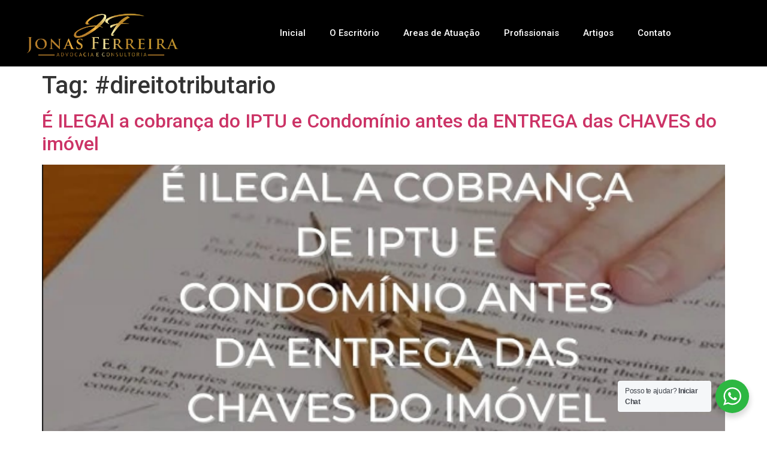

--- FILE ---
content_type: text/css
request_url: https://jonasferreira.adv.br/wp-content/uploads/elementor/css/post-6.css?ver=1767751542
body_size: 181
content:
.elementor-kit-6{--e-global-color-primary:#6EC1E4;--e-global-color-secondary:#54595F;--e-global-color-text:#7A7A7A;--e-global-color-accent:#61CE70;--e-global-color-12e56e0:#FFFFFF;--e-global-color-bccdb3d:#E9A12A;--e-global-color-3bc58bb:#6A6A6A;--e-global-typography-primary-font-family:"Roboto";--e-global-typography-primary-font-weight:600;--e-global-typography-secondary-font-family:"Roboto Slab";--e-global-typography-secondary-font-weight:400;--e-global-typography-text-font-family:"Roboto";--e-global-typography-text-font-weight:400;--e-global-typography-accent-font-family:"Roboto";--e-global-typography-accent-font-weight:500;--e-global-typography-96b5623-font-family:"Alice";--e-global-typography-96b5623-font-size:58px;--e-global-typography-96b5623-font-weight:600;--e-global-typography-f63d92b-font-size:16px;--e-global-typography-f63d92b-font-weight:300;--e-global-typography-f63d92b-line-height:2em;--e-global-typography-66be1d2-font-family:"Cairo";--e-global-typography-66be1d2-font-size:40px;--e-global-typography-66be1d2-font-weight:700;--e-global-typography-66be1d2-font-style:normal;--e-global-typography-66be1d2-line-height:44px;--e-global-typography-4572cda-font-family:"Roboto";--e-global-typography-4572cda-font-weight:400;}.elementor-kit-6 e-page-transition{background-color:#FFBC7D;}.elementor-section.elementor-section-boxed > .elementor-container{max-width:1140px;}.e-con{--container-max-width:1140px;}.elementor-widget:not(:last-child){margin-block-end:20px;}.elementor-element{--widgets-spacing:20px 20px;--widgets-spacing-row:20px;--widgets-spacing-column:20px;}{}h1.entry-title{display:var(--page-title-display);}@media(max-width:1024px){.elementor-section.elementor-section-boxed > .elementor-container{max-width:1024px;}.e-con{--container-max-width:1024px;}}@media(max-width:767px){.elementor-kit-6{--e-global-typography-96b5623-font-size:28px;--e-global-typography-66be1d2-font-size:35px;}.elementor-section.elementor-section-boxed > .elementor-container{max-width:767px;}.e-con{--container-max-width:767px;}}

--- FILE ---
content_type: text/css
request_url: https://jonasferreira.adv.br/wp-content/uploads/elementor/css/post-346.css?ver=1767751542
body_size: 701
content:
.elementor-346 .elementor-element.elementor-element-548a54f0 > .elementor-container > .elementor-column > .elementor-widget-wrap{align-content:center;align-items:center;}.elementor-346 .elementor-element.elementor-element-548a54f0:not(.elementor-motion-effects-element-type-background), .elementor-346 .elementor-element.elementor-element-548a54f0 > .elementor-motion-effects-container > .elementor-motion-effects-layer{background-color:#000000;}.elementor-346 .elementor-element.elementor-element-548a54f0 > .elementor-container{min-height:80px;}.elementor-346 .elementor-element.elementor-element-548a54f0{transition:background 0.3s, border 0.3s, border-radius 0.3s, box-shadow 0.3s;}.elementor-346 .elementor-element.elementor-element-548a54f0 > .elementor-background-overlay{transition:background 0.3s, border-radius 0.3s, opacity 0.3s;}.elementor-widget-image .widget-image-caption{color:var( --e-global-color-text );font-family:var( --e-global-typography-text-font-family ), Sans-serif;font-weight:var( --e-global-typography-text-font-weight );}.elementor-widget-nav-menu .elementor-nav-menu .elementor-item{font-family:var( --e-global-typography-primary-font-family ), Sans-serif;font-weight:var( --e-global-typography-primary-font-weight );}.elementor-widget-nav-menu .elementor-nav-menu--main .elementor-item{color:var( --e-global-color-text );fill:var( --e-global-color-text );}.elementor-widget-nav-menu .elementor-nav-menu--main .elementor-item:hover,
					.elementor-widget-nav-menu .elementor-nav-menu--main .elementor-item.elementor-item-active,
					.elementor-widget-nav-menu .elementor-nav-menu--main .elementor-item.highlighted,
					.elementor-widget-nav-menu .elementor-nav-menu--main .elementor-item:focus{color:var( --e-global-color-accent );fill:var( --e-global-color-accent );}.elementor-widget-nav-menu .elementor-nav-menu--main:not(.e--pointer-framed) .elementor-item:before,
					.elementor-widget-nav-menu .elementor-nav-menu--main:not(.e--pointer-framed) .elementor-item:after{background-color:var( --e-global-color-accent );}.elementor-widget-nav-menu .e--pointer-framed .elementor-item:before,
					.elementor-widget-nav-menu .e--pointer-framed .elementor-item:after{border-color:var( --e-global-color-accent );}.elementor-widget-nav-menu{--e-nav-menu-divider-color:var( --e-global-color-text );}.elementor-widget-nav-menu .elementor-nav-menu--dropdown .elementor-item, .elementor-widget-nav-menu .elementor-nav-menu--dropdown  .elementor-sub-item{font-family:var( --e-global-typography-accent-font-family ), Sans-serif;font-weight:var( --e-global-typography-accent-font-weight );}.elementor-346 .elementor-element.elementor-element-29cdda2e .elementor-menu-toggle{margin-left:auto;border-width:0px;border-radius:0px;}.elementor-346 .elementor-element.elementor-element-29cdda2e .elementor-nav-menu .elementor-item{font-size:15px;font-weight:500;}.elementor-346 .elementor-element.elementor-element-29cdda2e .elementor-nav-menu--main .elementor-item{color:#ffffff;fill:#ffffff;padding-top:40px;padding-bottom:40px;}.elementor-346 .elementor-element.elementor-element-29cdda2e .elementor-nav-menu--main .elementor-item:hover,
					.elementor-346 .elementor-element.elementor-element-29cdda2e .elementor-nav-menu--main .elementor-item.elementor-item-active,
					.elementor-346 .elementor-element.elementor-element-29cdda2e .elementor-nav-menu--main .elementor-item.highlighted,
					.elementor-346 .elementor-element.elementor-element-29cdda2e .elementor-nav-menu--main .elementor-item:focus{color:var( --e-global-color-bccdb3d );fill:var( --e-global-color-bccdb3d );}.elementor-346 .elementor-element.elementor-element-29cdda2e .elementor-nav-menu--dropdown a, .elementor-346 .elementor-element.elementor-element-29cdda2e .elementor-menu-toggle{color:#000000;fill:#000000;}.elementor-346 .elementor-element.elementor-element-29cdda2e .elementor-nav-menu--dropdown{background-color:#f2f2f2;}.elementor-346 .elementor-element.elementor-element-29cdda2e .elementor-nav-menu--dropdown a:hover,
					.elementor-346 .elementor-element.elementor-element-29cdda2e .elementor-nav-menu--dropdown a:focus,
					.elementor-346 .elementor-element.elementor-element-29cdda2e .elementor-nav-menu--dropdown a.elementor-item-active,
					.elementor-346 .elementor-element.elementor-element-29cdda2e .elementor-nav-menu--dropdown a.highlighted,
					.elementor-346 .elementor-element.elementor-element-29cdda2e .elementor-menu-toggle:hover,
					.elementor-346 .elementor-element.elementor-element-29cdda2e .elementor-menu-toggle:focus{color:#00ce1b;}.elementor-346 .elementor-element.elementor-element-29cdda2e .elementor-nav-menu--dropdown a:hover,
					.elementor-346 .elementor-element.elementor-element-29cdda2e .elementor-nav-menu--dropdown a:focus,
					.elementor-346 .elementor-element.elementor-element-29cdda2e .elementor-nav-menu--dropdown a.elementor-item-active,
					.elementor-346 .elementor-element.elementor-element-29cdda2e .elementor-nav-menu--dropdown a.highlighted{background-color:#ededed;}.elementor-346 .elementor-element.elementor-element-29cdda2e .elementor-nav-menu--dropdown .elementor-item, .elementor-346 .elementor-element.elementor-element-29cdda2e .elementor-nav-menu--dropdown  .elementor-sub-item{font-size:15px;}.elementor-346 .elementor-element.elementor-element-29cdda2e div.elementor-menu-toggle{color:#ffffff;}.elementor-346 .elementor-element.elementor-element-29cdda2e div.elementor-menu-toggle svg{fill:#ffffff;}.elementor-346 .elementor-element.elementor-element-29cdda2e div.elementor-menu-toggle:hover, .elementor-346 .elementor-element.elementor-element-29cdda2e div.elementor-menu-toggle:focus{color:#00ce1b;}.elementor-346 .elementor-element.elementor-element-29cdda2e div.elementor-menu-toggle:hover svg, .elementor-346 .elementor-element.elementor-element-29cdda2e div.elementor-menu-toggle:focus svg{fill:#00ce1b;}.elementor-346 .elementor-element.elementor-element-29cdda2e{--nav-menu-icon-size:25px;}.elementor-theme-builder-content-area{height:400px;}.elementor-location-header:before, .elementor-location-footer:before{content:"";display:table;clear:both;}@media(min-width:768px){.elementor-346 .elementor-element.elementor-element-0ef475b{width:30%;}.elementor-346 .elementor-element.elementor-element-7fbf1931{width:70%;}}@media(max-width:1024px){.elementor-346 .elementor-element.elementor-element-548a54f0{padding:30px 20px 30px 20px;}.elementor-346 .elementor-element.elementor-element-29cdda2e .elementor-nav-menu--main > .elementor-nav-menu > li > .elementor-nav-menu--dropdown, .elementor-346 .elementor-element.elementor-element-29cdda2e .elementor-nav-menu__container.elementor-nav-menu--dropdown{margin-top:45px !important;}}@media(max-width:767px){.elementor-346 .elementor-element.elementor-element-548a54f0{padding:20px 20px 20px 20px;}.elementor-346 .elementor-element.elementor-element-0ef475b{width:50%;}.elementor-346 .elementor-element.elementor-element-e80cfc5 img{width:100%;}.elementor-346 .elementor-element.elementor-element-7fbf1931{width:35%;}.elementor-346 .elementor-element.elementor-element-29cdda2e .elementor-nav-menu--main > .elementor-nav-menu > li > .elementor-nav-menu--dropdown, .elementor-346 .elementor-element.elementor-element-29cdda2e .elementor-nav-menu__container.elementor-nav-menu--dropdown{margin-top:35px !important;}}

--- FILE ---
content_type: text/css
request_url: https://jonasferreira.adv.br/wp-content/uploads/elementor/css/post-25.css?ver=1767751543
body_size: 816
content:
.elementor-25 .elementor-element.elementor-element-71436df > .elementor-background-overlay{opacity:0;transition:background 0.3s, border-radius 0.3s, opacity 0.3s;}.elementor-25 .elementor-element.elementor-element-71436df{transition:background 0.3s, border 0.3s, border-radius 0.3s, box-shadow 0.3s;}.elementor-25 .elementor-element.elementor-element-f312bb6 > .elementor-element-populated{transition:background 0.3s, border 0.3s, border-radius 0.3s, box-shadow 0.3s;}.elementor-25 .elementor-element.elementor-element-f312bb6 > .elementor-element-populated > .elementor-background-overlay{transition:background 0.3s, border-radius 0.3s, opacity 0.3s;}.elementor-25 .elementor-element.elementor-element-9acf315{--spacer-size:35px;}.elementor-widget-image .widget-image-caption{color:var( --e-global-color-text );font-family:var( --e-global-typography-text-font-family ), Sans-serif;font-weight:var( --e-global-typography-text-font-weight );}.elementor-25 .elementor-element.elementor-element-2301346{--spacer-size:75px;}.elementor-widget-button .elementor-button{background-color:var( --e-global-color-accent );font-family:var( --e-global-typography-accent-font-family ), Sans-serif;font-weight:var( --e-global-typography-accent-font-weight );}.elementor-25 .elementor-element.elementor-element-75c4c1b .elementor-button{background-color:#61CE7000;font-family:"Cairo", Sans-serif;font-size:22px;font-weight:500;border-radius:0px 0px 0px 0px;padding:0px 0px 0px 25px;}.elementor-25 .elementor-element.elementor-element-75c4c1b .elementor-button-content-wrapper{flex-direction:row;}.elementor-25 .elementor-element.elementor-element-75c4c1b .elementor-button:hover, .elementor-25 .elementor-element.elementor-element-75c4c1b .elementor-button:focus{color:var( --e-global-color-bccdb3d );}.elementor-25 .elementor-element.elementor-element-75c4c1b .elementor-button:hover svg, .elementor-25 .elementor-element.elementor-element-75c4c1b .elementor-button:focus svg{fill:var( --e-global-color-bccdb3d );}.elementor-25 .elementor-element.elementor-element-4dcc2e4 .elementor-button{background-color:#61CE7000;font-family:"Cairo", Sans-serif;font-size:22px;font-weight:500;border-radius:0px 0px 0px 0px;padding:0px 0px 0px 25px;}.elementor-25 .elementor-element.elementor-element-4dcc2e4 .elementor-button-content-wrapper{flex-direction:row;}.elementor-25 .elementor-element.elementor-element-4dcc2e4 .elementor-button:hover, .elementor-25 .elementor-element.elementor-element-4dcc2e4 .elementor-button:focus{color:var( --e-global-color-bccdb3d );}.elementor-25 .elementor-element.elementor-element-4dcc2e4 .elementor-button:hover svg, .elementor-25 .elementor-element.elementor-element-4dcc2e4 .elementor-button:focus svg{fill:var( --e-global-color-bccdb3d );}.elementor-25 .elementor-element.elementor-element-90b9b67 .elementor-button{background-color:#61CE7000;font-family:"Cairo", Sans-serif;font-size:22px;font-weight:500;border-radius:0px 0px 0px 0px;padding:0px 0px 0px 25px;}.elementor-25 .elementor-element.elementor-element-90b9b67 .elementor-button-content-wrapper{flex-direction:row;}.elementor-25 .elementor-element.elementor-element-90b9b67 .elementor-button:hover, .elementor-25 .elementor-element.elementor-element-90b9b67 .elementor-button:focus{color:var( --e-global-color-bccdb3d );}.elementor-25 .elementor-element.elementor-element-90b9b67 .elementor-button:hover svg, .elementor-25 .elementor-element.elementor-element-90b9b67 .elementor-button:focus svg{fill:var( --e-global-color-bccdb3d );}.elementor-25 .elementor-element.elementor-element-71d847f .elementor-button{background-color:#61CE7000;font-family:"Cairo", Sans-serif;font-size:22px;font-weight:500;border-radius:0px 0px 0px 0px;padding:0px 0px 0px 25px;}.elementor-25 .elementor-element.elementor-element-71d847f .elementor-button-content-wrapper{flex-direction:row;}.elementor-25 .elementor-element.elementor-element-71d847f .elementor-button:hover, .elementor-25 .elementor-element.elementor-element-71d847f .elementor-button:focus{color:var( --e-global-color-bccdb3d );}.elementor-25 .elementor-element.elementor-element-71d847f .elementor-button:hover svg, .elementor-25 .elementor-element.elementor-element-71d847f .elementor-button:focus svg{fill:var( --e-global-color-bccdb3d );}.elementor-25 .elementor-element.elementor-element-d7030ee .elementor-button{background-color:#61CE7000;font-family:"Cairo", Sans-serif;font-size:22px;font-weight:500;border-radius:0px 0px 0px 0px;padding:0px 0px 0px 25px;}.elementor-25 .elementor-element.elementor-element-d7030ee .elementor-button-content-wrapper{flex-direction:row;}.elementor-25 .elementor-element.elementor-element-d7030ee .elementor-button:hover, .elementor-25 .elementor-element.elementor-element-d7030ee .elementor-button:focus{color:var( --e-global-color-bccdb3d );}.elementor-25 .elementor-element.elementor-element-d7030ee .elementor-button:hover svg, .elementor-25 .elementor-element.elementor-element-d7030ee .elementor-button:focus svg{fill:var( --e-global-color-bccdb3d );}.elementor-25 .elementor-element.elementor-element-fa75e8d .elementor-button{background-color:#61CE7000;font-family:"Cairo", Sans-serif;font-size:22px;font-weight:500;border-radius:0px 0px 0px 0px;padding:0px 0px 0px 25px;}.elementor-25 .elementor-element.elementor-element-fa75e8d .elementor-button-content-wrapper{flex-direction:row;}.elementor-25 .elementor-element.elementor-element-fa75e8d .elementor-button:hover, .elementor-25 .elementor-element.elementor-element-fa75e8d .elementor-button:focus{color:var( --e-global-color-bccdb3d );}.elementor-25 .elementor-element.elementor-element-fa75e8d .elementor-button:hover svg, .elementor-25 .elementor-element.elementor-element-fa75e8d .elementor-button:focus svg{fill:var( --e-global-color-bccdb3d );}.elementor-25 .elementor-element.elementor-element-0372109{--spacer-size:210px;}.elementor-widget-divider{--divider-color:var( --e-global-color-secondary );}.elementor-widget-divider .elementor-divider__text{color:var( --e-global-color-secondary );font-family:var( --e-global-typography-secondary-font-family ), Sans-serif;font-weight:var( --e-global-typography-secondary-font-weight );}.elementor-widget-divider.elementor-view-stacked .elementor-icon{background-color:var( --e-global-color-secondary );}.elementor-widget-divider.elementor-view-framed .elementor-icon, .elementor-widget-divider.elementor-view-default .elementor-icon{color:var( --e-global-color-secondary );border-color:var( --e-global-color-secondary );}.elementor-widget-divider.elementor-view-framed .elementor-icon, .elementor-widget-divider.elementor-view-default .elementor-icon svg{fill:var( --e-global-color-secondary );}.elementor-25 .elementor-element.elementor-element-a07ad40{--divider-border-style:solid;--divider-color:#FEB9007A;--divider-border-width:6px;}.elementor-25 .elementor-element.elementor-element-a07ad40 > .elementor-widget-container{margin:-10px 0px 0px 0px;}.elementor-25 .elementor-element.elementor-element-a07ad40 .elementor-divider-separator{width:454px;margin:0 auto;margin-left:0;}.elementor-25 .elementor-element.elementor-element-a07ad40 .elementor-divider{text-align:left;padding-block-start:2px;padding-block-end:2px;}.elementor-widget-text-editor{font-family:var( --e-global-typography-text-font-family ), Sans-serif;font-weight:var( --e-global-typography-text-font-weight );color:var( --e-global-color-text );}.elementor-widget-text-editor.elementor-drop-cap-view-stacked .elementor-drop-cap{background-color:var( --e-global-color-primary );}.elementor-widget-text-editor.elementor-drop-cap-view-framed .elementor-drop-cap, .elementor-widget-text-editor.elementor-drop-cap-view-default .elementor-drop-cap{color:var( --e-global-color-primary );border-color:var( --e-global-color-primary );}.elementor-25 .elementor-element.elementor-element-bac1888{text-align:center;}#elementor-popup-modal-25 .dialog-widget-content{animation-duration:1.5s;background-color:#232629;box-shadow:2px 8px 23px 3px rgba(0,0,0,0.2);}#elementor-popup-modal-25 .dialog-message{width:400px;height:100vh;align-items:flex-start;}#elementor-popup-modal-25{justify-content:flex-start;align-items:center;pointer-events:all;}#elementor-popup-modal-25 .dialog-close-button{display:flex;}#elementor-popup-modal-25 .dialog-close-button i{color:var( --e-global-color-12e56e0 );}#elementor-popup-modal-25 .dialog-close-button svg{fill:var( --e-global-color-12e56e0 );}#elementor-popup-modal-25 .dialog-close-button:hover i{color:var( --e-global-color-bccdb3d );}@media(max-width:767px){.elementor-25 .elementor-element.elementor-element-0372109{--spacer-size:54px;}}